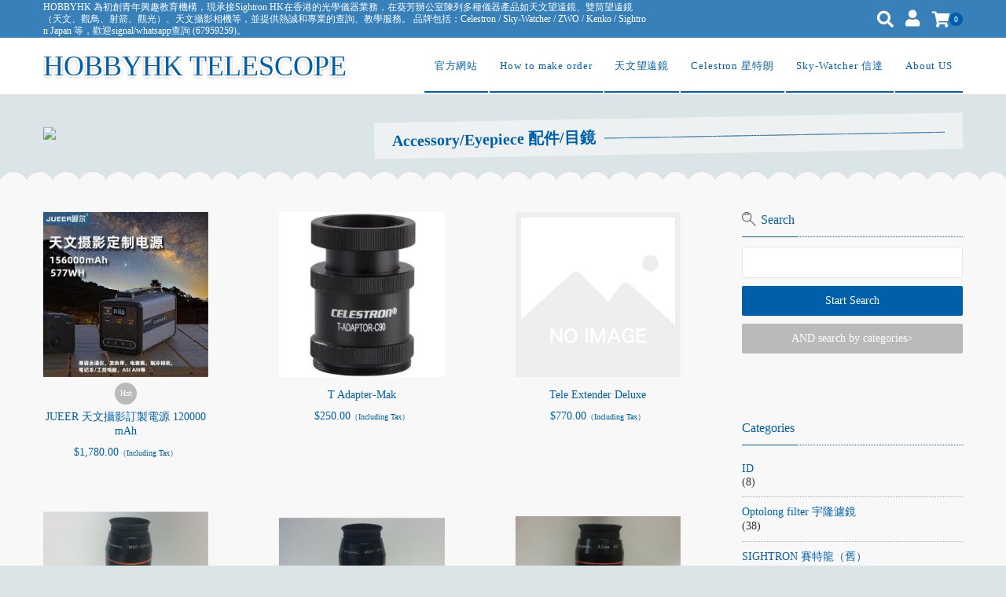

--- FILE ---
content_type: text/html; charset=UTF-8
request_url: https://telescope.hobbyhk.org/category/item/itemgenre-item/accessory/
body_size: 61889
content:
<!DOCTYPE html>
<html lang="en">
<head>
    <meta charset="UTF-8"/>
	<meta name="google-site-verification" content="qFQnSZJHksLmbCt14OZNqwo9-iPQmnt4EvkQiSHYFHY" />
    <meta name="viewport" content="width=device-width, user-scalable=no">
    <meta name="format-detection" content="telephone=no"/>
    <title>Accessory/Eyepiece 配件/目鏡 | HOBBYHK TELESCOPE</title>
<style type="text/css">
.loadingAnim:before, .loadingAnim:after {
background-color: #005fab !important;
}
.loadingAnim_line:after {
background-color: #005fab !important;
}
</style><meta name='robots' content='max-image-preview:large' />
<link rel="alternate" type="application/rss+xml" title="HOBBYHK TELESCOPE &raquo; Accessory/Eyepiece 配件/目鏡 Category Feed" href="https://telescope.hobbyhk.org/category/item/itemgenre-item/accessory/feed/" />
<script type="text/javascript">
/* <![CDATA[ */
window._wpemojiSettings = {"baseUrl":"https:\/\/s.w.org\/images\/core\/emoji\/15.0.3\/72x72\/","ext":".png","svgUrl":"https:\/\/s.w.org\/images\/core\/emoji\/15.0.3\/svg\/","svgExt":".svg","source":{"concatemoji":"https:\/\/telescope.hobbyhk.org\/wp-includes\/js\/wp-emoji-release.min.js?ver=6.5.7"}};
/*! This file is auto-generated */
!function(i,n){var o,s,e;function c(e){try{var t={supportTests:e,timestamp:(new Date).valueOf()};sessionStorage.setItem(o,JSON.stringify(t))}catch(e){}}function p(e,t,n){e.clearRect(0,0,e.canvas.width,e.canvas.height),e.fillText(t,0,0);var t=new Uint32Array(e.getImageData(0,0,e.canvas.width,e.canvas.height).data),r=(e.clearRect(0,0,e.canvas.width,e.canvas.height),e.fillText(n,0,0),new Uint32Array(e.getImageData(0,0,e.canvas.width,e.canvas.height).data));return t.every(function(e,t){return e===r[t]})}function u(e,t,n){switch(t){case"flag":return n(e,"\ud83c\udff3\ufe0f\u200d\u26a7\ufe0f","\ud83c\udff3\ufe0f\u200b\u26a7\ufe0f")?!1:!n(e,"\ud83c\uddfa\ud83c\uddf3","\ud83c\uddfa\u200b\ud83c\uddf3")&&!n(e,"\ud83c\udff4\udb40\udc67\udb40\udc62\udb40\udc65\udb40\udc6e\udb40\udc67\udb40\udc7f","\ud83c\udff4\u200b\udb40\udc67\u200b\udb40\udc62\u200b\udb40\udc65\u200b\udb40\udc6e\u200b\udb40\udc67\u200b\udb40\udc7f");case"emoji":return!n(e,"\ud83d\udc26\u200d\u2b1b","\ud83d\udc26\u200b\u2b1b")}return!1}function f(e,t,n){var r="undefined"!=typeof WorkerGlobalScope&&self instanceof WorkerGlobalScope?new OffscreenCanvas(300,150):i.createElement("canvas"),a=r.getContext("2d",{willReadFrequently:!0}),o=(a.textBaseline="top",a.font="600 32px Arial",{});return e.forEach(function(e){o[e]=t(a,e,n)}),o}function t(e){var t=i.createElement("script");t.src=e,t.defer=!0,i.head.appendChild(t)}"undefined"!=typeof Promise&&(o="wpEmojiSettingsSupports",s=["flag","emoji"],n.supports={everything:!0,everythingExceptFlag:!0},e=new Promise(function(e){i.addEventListener("DOMContentLoaded",e,{once:!0})}),new Promise(function(t){var n=function(){try{var e=JSON.parse(sessionStorage.getItem(o));if("object"==typeof e&&"number"==typeof e.timestamp&&(new Date).valueOf()<e.timestamp+604800&&"object"==typeof e.supportTests)return e.supportTests}catch(e){}return null}();if(!n){if("undefined"!=typeof Worker&&"undefined"!=typeof OffscreenCanvas&&"undefined"!=typeof URL&&URL.createObjectURL&&"undefined"!=typeof Blob)try{var e="postMessage("+f.toString()+"("+[JSON.stringify(s),u.toString(),p.toString()].join(",")+"));",r=new Blob([e],{type:"text/javascript"}),a=new Worker(URL.createObjectURL(r),{name:"wpTestEmojiSupports"});return void(a.onmessage=function(e){c(n=e.data),a.terminate(),t(n)})}catch(e){}c(n=f(s,u,p))}t(n)}).then(function(e){for(var t in e)n.supports[t]=e[t],n.supports.everything=n.supports.everything&&n.supports[t],"flag"!==t&&(n.supports.everythingExceptFlag=n.supports.everythingExceptFlag&&n.supports[t]);n.supports.everythingExceptFlag=n.supports.everythingExceptFlag&&!n.supports.flag,n.DOMReady=!1,n.readyCallback=function(){n.DOMReady=!0}}).then(function(){return e}).then(function(){var e;n.supports.everything||(n.readyCallback(),(e=n.source||{}).concatemoji?t(e.concatemoji):e.wpemoji&&e.twemoji&&(t(e.twemoji),t(e.wpemoji)))}))}((window,document),window._wpemojiSettings);
/* ]]> */
</script>
<style id='wp-emoji-styles-inline-css' type='text/css'>

	img.wp-smiley, img.emoji {
		display: inline !important;
		border: none !important;
		box-shadow: none !important;
		height: 1em !important;
		width: 1em !important;
		margin: 0 0.07em !important;
		vertical-align: -0.1em !important;
		background: none !important;
		padding: 0 !important;
	}
</style>
<link rel='stylesheet' id='wp-block-library-css' href='https://telescope.hobbyhk.org/wp-includes/css/dist/block-library/style.min.css?ver=6.5.7' type='text/css' media='all' />
<style id='classic-theme-styles-inline-css' type='text/css'>
/*! This file is auto-generated */
.wp-block-button__link{color:#fff;background-color:#32373c;border-radius:9999px;box-shadow:none;text-decoration:none;padding:calc(.667em + 2px) calc(1.333em + 2px);font-size:1.125em}.wp-block-file__button{background:#32373c;color:#fff;text-decoration:none}
</style>
<style id='global-styles-inline-css' type='text/css'>
body{--wp--preset--color--black: #000000;--wp--preset--color--cyan-bluish-gray: #abb8c3;--wp--preset--color--white: #ffffff;--wp--preset--color--pale-pink: #f78da7;--wp--preset--color--vivid-red: #cf2e2e;--wp--preset--color--luminous-vivid-orange: #ff6900;--wp--preset--color--luminous-vivid-amber: #fcb900;--wp--preset--color--light-green-cyan: #7bdcb5;--wp--preset--color--vivid-green-cyan: #00d084;--wp--preset--color--pale-cyan-blue: #8ed1fc;--wp--preset--color--vivid-cyan-blue: #0693e3;--wp--preset--color--vivid-purple: #9b51e0;--wp--preset--gradient--vivid-cyan-blue-to-vivid-purple: linear-gradient(135deg,rgba(6,147,227,1) 0%,rgb(155,81,224) 100%);--wp--preset--gradient--light-green-cyan-to-vivid-green-cyan: linear-gradient(135deg,rgb(122,220,180) 0%,rgb(0,208,130) 100%);--wp--preset--gradient--luminous-vivid-amber-to-luminous-vivid-orange: linear-gradient(135deg,rgba(252,185,0,1) 0%,rgba(255,105,0,1) 100%);--wp--preset--gradient--luminous-vivid-orange-to-vivid-red: linear-gradient(135deg,rgba(255,105,0,1) 0%,rgb(207,46,46) 100%);--wp--preset--gradient--very-light-gray-to-cyan-bluish-gray: linear-gradient(135deg,rgb(238,238,238) 0%,rgb(169,184,195) 100%);--wp--preset--gradient--cool-to-warm-spectrum: linear-gradient(135deg,rgb(74,234,220) 0%,rgb(151,120,209) 20%,rgb(207,42,186) 40%,rgb(238,44,130) 60%,rgb(251,105,98) 80%,rgb(254,248,76) 100%);--wp--preset--gradient--blush-light-purple: linear-gradient(135deg,rgb(255,206,236) 0%,rgb(152,150,240) 100%);--wp--preset--gradient--blush-bordeaux: linear-gradient(135deg,rgb(254,205,165) 0%,rgb(254,45,45) 50%,rgb(107,0,62) 100%);--wp--preset--gradient--luminous-dusk: linear-gradient(135deg,rgb(255,203,112) 0%,rgb(199,81,192) 50%,rgb(65,88,208) 100%);--wp--preset--gradient--pale-ocean: linear-gradient(135deg,rgb(255,245,203) 0%,rgb(182,227,212) 50%,rgb(51,167,181) 100%);--wp--preset--gradient--electric-grass: linear-gradient(135deg,rgb(202,248,128) 0%,rgb(113,206,126) 100%);--wp--preset--gradient--midnight: linear-gradient(135deg,rgb(2,3,129) 0%,rgb(40,116,252) 100%);--wp--preset--font-size--small: 13px;--wp--preset--font-size--medium: 20px;--wp--preset--font-size--large: 36px;--wp--preset--font-size--x-large: 42px;--wp--preset--spacing--20: 0.44rem;--wp--preset--spacing--30: 0.67rem;--wp--preset--spacing--40: 1rem;--wp--preset--spacing--50: 1.5rem;--wp--preset--spacing--60: 2.25rem;--wp--preset--spacing--70: 3.38rem;--wp--preset--spacing--80: 5.06rem;--wp--preset--shadow--natural: 6px 6px 9px rgba(0, 0, 0, 0.2);--wp--preset--shadow--deep: 12px 12px 50px rgba(0, 0, 0, 0.4);--wp--preset--shadow--sharp: 6px 6px 0px rgba(0, 0, 0, 0.2);--wp--preset--shadow--outlined: 6px 6px 0px -3px rgba(255, 255, 255, 1), 6px 6px rgba(0, 0, 0, 1);--wp--preset--shadow--crisp: 6px 6px 0px rgba(0, 0, 0, 1);}:where(.is-layout-flex){gap: 0.5em;}:where(.is-layout-grid){gap: 0.5em;}body .is-layout-flex{display: flex;}body .is-layout-flex{flex-wrap: wrap;align-items: center;}body .is-layout-flex > *{margin: 0;}body .is-layout-grid{display: grid;}body .is-layout-grid > *{margin: 0;}:where(.wp-block-columns.is-layout-flex){gap: 2em;}:where(.wp-block-columns.is-layout-grid){gap: 2em;}:where(.wp-block-post-template.is-layout-flex){gap: 1.25em;}:where(.wp-block-post-template.is-layout-grid){gap: 1.25em;}.has-black-color{color: var(--wp--preset--color--black) !important;}.has-cyan-bluish-gray-color{color: var(--wp--preset--color--cyan-bluish-gray) !important;}.has-white-color{color: var(--wp--preset--color--white) !important;}.has-pale-pink-color{color: var(--wp--preset--color--pale-pink) !important;}.has-vivid-red-color{color: var(--wp--preset--color--vivid-red) !important;}.has-luminous-vivid-orange-color{color: var(--wp--preset--color--luminous-vivid-orange) !important;}.has-luminous-vivid-amber-color{color: var(--wp--preset--color--luminous-vivid-amber) !important;}.has-light-green-cyan-color{color: var(--wp--preset--color--light-green-cyan) !important;}.has-vivid-green-cyan-color{color: var(--wp--preset--color--vivid-green-cyan) !important;}.has-pale-cyan-blue-color{color: var(--wp--preset--color--pale-cyan-blue) !important;}.has-vivid-cyan-blue-color{color: var(--wp--preset--color--vivid-cyan-blue) !important;}.has-vivid-purple-color{color: var(--wp--preset--color--vivid-purple) !important;}.has-black-background-color{background-color: var(--wp--preset--color--black) !important;}.has-cyan-bluish-gray-background-color{background-color: var(--wp--preset--color--cyan-bluish-gray) !important;}.has-white-background-color{background-color: var(--wp--preset--color--white) !important;}.has-pale-pink-background-color{background-color: var(--wp--preset--color--pale-pink) !important;}.has-vivid-red-background-color{background-color: var(--wp--preset--color--vivid-red) !important;}.has-luminous-vivid-orange-background-color{background-color: var(--wp--preset--color--luminous-vivid-orange) !important;}.has-luminous-vivid-amber-background-color{background-color: var(--wp--preset--color--luminous-vivid-amber) !important;}.has-light-green-cyan-background-color{background-color: var(--wp--preset--color--light-green-cyan) !important;}.has-vivid-green-cyan-background-color{background-color: var(--wp--preset--color--vivid-green-cyan) !important;}.has-pale-cyan-blue-background-color{background-color: var(--wp--preset--color--pale-cyan-blue) !important;}.has-vivid-cyan-blue-background-color{background-color: var(--wp--preset--color--vivid-cyan-blue) !important;}.has-vivid-purple-background-color{background-color: var(--wp--preset--color--vivid-purple) !important;}.has-black-border-color{border-color: var(--wp--preset--color--black) !important;}.has-cyan-bluish-gray-border-color{border-color: var(--wp--preset--color--cyan-bluish-gray) !important;}.has-white-border-color{border-color: var(--wp--preset--color--white) !important;}.has-pale-pink-border-color{border-color: var(--wp--preset--color--pale-pink) !important;}.has-vivid-red-border-color{border-color: var(--wp--preset--color--vivid-red) !important;}.has-luminous-vivid-orange-border-color{border-color: var(--wp--preset--color--luminous-vivid-orange) !important;}.has-luminous-vivid-amber-border-color{border-color: var(--wp--preset--color--luminous-vivid-amber) !important;}.has-light-green-cyan-border-color{border-color: var(--wp--preset--color--light-green-cyan) !important;}.has-vivid-green-cyan-border-color{border-color: var(--wp--preset--color--vivid-green-cyan) !important;}.has-pale-cyan-blue-border-color{border-color: var(--wp--preset--color--pale-cyan-blue) !important;}.has-vivid-cyan-blue-border-color{border-color: var(--wp--preset--color--vivid-cyan-blue) !important;}.has-vivid-purple-border-color{border-color: var(--wp--preset--color--vivid-purple) !important;}.has-vivid-cyan-blue-to-vivid-purple-gradient-background{background: var(--wp--preset--gradient--vivid-cyan-blue-to-vivid-purple) !important;}.has-light-green-cyan-to-vivid-green-cyan-gradient-background{background: var(--wp--preset--gradient--light-green-cyan-to-vivid-green-cyan) !important;}.has-luminous-vivid-amber-to-luminous-vivid-orange-gradient-background{background: var(--wp--preset--gradient--luminous-vivid-amber-to-luminous-vivid-orange) !important;}.has-luminous-vivid-orange-to-vivid-red-gradient-background{background: var(--wp--preset--gradient--luminous-vivid-orange-to-vivid-red) !important;}.has-very-light-gray-to-cyan-bluish-gray-gradient-background{background: var(--wp--preset--gradient--very-light-gray-to-cyan-bluish-gray) !important;}.has-cool-to-warm-spectrum-gradient-background{background: var(--wp--preset--gradient--cool-to-warm-spectrum) !important;}.has-blush-light-purple-gradient-background{background: var(--wp--preset--gradient--blush-light-purple) !important;}.has-blush-bordeaux-gradient-background{background: var(--wp--preset--gradient--blush-bordeaux) !important;}.has-luminous-dusk-gradient-background{background: var(--wp--preset--gradient--luminous-dusk) !important;}.has-pale-ocean-gradient-background{background: var(--wp--preset--gradient--pale-ocean) !important;}.has-electric-grass-gradient-background{background: var(--wp--preset--gradient--electric-grass) !important;}.has-midnight-gradient-background{background: var(--wp--preset--gradient--midnight) !important;}.has-small-font-size{font-size: var(--wp--preset--font-size--small) !important;}.has-medium-font-size{font-size: var(--wp--preset--font-size--medium) !important;}.has-large-font-size{font-size: var(--wp--preset--font-size--large) !important;}.has-x-large-font-size{font-size: var(--wp--preset--font-size--x-large) !important;}
.wp-block-navigation a:where(:not(.wp-element-button)){color: inherit;}
:where(.wp-block-post-template.is-layout-flex){gap: 1.25em;}:where(.wp-block-post-template.is-layout-grid){gap: 1.25em;}
:where(.wp-block-columns.is-layout-flex){gap: 2em;}:where(.wp-block-columns.is-layout-grid){gap: 2em;}
.wp-block-pullquote{font-size: 1.5em;line-height: 1.6;}
</style>
<link rel='stylesheet' id='wc-Panetteria-style-css' href='https://telescope.hobbyhk.org/wp-content/themes/welcart_panetteria/style.css?ver=1.0' type='text/css' media='all' />
<link rel='stylesheet' id='slick-style-css' href='https://telescope.hobbyhk.org/wp-content/themes/welcart_panetteria/assets/css/slick.css?ver=1.0' type='text/css' media='all' />
<link rel='stylesheet' id='slick-theme-style-css' href='https://telescope.hobbyhk.org/wp-content/themes/welcart_panetteria/assets/css/slick-theme.css?ver=1.0' type='text/css' media='all' />
<link rel='stylesheet' id='font-awesome-css' href='https://telescope.hobbyhk.org/wp-content/themes/welcart_panetteria/assets/fonts/fontawesome/css/all.min.css?ver=5.5.0' type='text/css' media='all' />
<link rel='stylesheet' id='LigatureSymbols-css' href='https://telescope.hobbyhk.org/wp-content/themes/welcart_panetteria/assets/fonts/LigatureSymbols/style.css?ver=2.1.1' type='text/css' media='all' />
<link rel='stylesheet' id='usces_default_css-css' href='http://telescope.hobbyhk.org/wp-content/plugins/usc-e-shop/css/usces_default.css?ver=2.10.6.2408191' type='text/css' media='all' />
<link rel='stylesheet' id='dashicons-css' href='https://telescope.hobbyhk.org/wp-includes/css/dashicons.min.css?ver=6.5.7' type='text/css' media='all' />
<link rel='stylesheet' id='theme_cart_css-css' href='https://telescope.hobbyhk.org/wp-content/themes/welcart_panetteria/usces_cart.css?ver=2.10.6.2408191' type='text/css' media='all' />
<script type="text/javascript" src="https://telescope.hobbyhk.org/wp-includes/js/jquery/jquery.min.js?ver=3.7.1" id="jquery-core-js"></script>
<script type="text/javascript" src="https://telescope.hobbyhk.org/wp-includes/js/jquery/jquery-migrate.min.js?ver=3.4.1" id="jquery-migrate-js"></script>
<script type="text/javascript" src="https://telescope.hobbyhk.org/wp-content/themes/welcart_panetteria/assets/js/slick.min.js?ver=1.0" id="slick-js-js"></script>
<script type="text/javascript" src="https://telescope.hobbyhk.org/wp-content/themes/welcart_panetteria/assets/js/wcct-slick.js?ver=1.0" id="wcct-slick-js-js"></script>
<script type="text/javascript" src="https://telescope.hobbyhk.org/wp-content/themes/welcart_panetteria/assets/js/wcct-customized.js?ver=1.0" id="wcct-customized.js-js"></script>
<link rel="https://api.w.org/" href="https://telescope.hobbyhk.org/wp-json/" /><link rel="alternate" type="application/json" href="https://telescope.hobbyhk.org/wp-json/wp/v2/categories/86" /><link rel="EditURI" type="application/rsd+xml" title="RSD" href="https://telescope.hobbyhk.org/xmlrpc.php?rsd" />
<meta name="generator" content="WordPress 6.5.7" />
<link rel="icon" href="https://telescope.hobbyhk.org/wp-content/uploads/2021/05/cropped-163081162_3999246246786944_783470191932991194_n-32x32.jpeg" sizes="32x32" />
<link rel="icon" href="https://telescope.hobbyhk.org/wp-content/uploads/2021/05/cropped-163081162_3999246246786944_783470191932991194_n-192x192.jpeg" sizes="192x192" />
<link rel="apple-touch-icon" href="https://telescope.hobbyhk.org/wp-content/uploads/2021/05/cropped-163081162_3999246246786944_783470191932991194_n-180x180.jpeg" />
<meta name="msapplication-TileImage" content="https://telescope.hobbyhk.org/wp-content/uploads/2021/05/cropped-163081162_3999246246786944_783470191932991194_n-270x270.jpeg" />
</head>

<body class="archive category category-accessory category-86">
        <div id="site-block" class="site nofixed">
        <div id="pages-block" class="pb">
                        <input type="checkbox" class="check" id="checked">
            <label class="menu-btn" for="checked">
            <span class="bar top"></span>
            <span class="bar middle"></span>
            <span class="bar bottom"></span>
            <span class="menu-btn__text">MENU</span>
            </label>
            <label class="close-menu" for="checked"></label>
            <nav class="drawer-menu" role="navigation">
                <div id="mobile-menu">
                    <div class="insider mean-menu">
                        <div class="snav">
                                                        <div class="sns-wrapper">
                                <ul class="sns cf">
                                                                    </ul>
                                <!-- sns -->
                            </div>
                            <!-- sns-wrapper -->
                                                        <div class="membership">
                                <i class="fas fa-user"></i>
                                <ul class="cf">
                                                                        <li>
                                        guest                                    </li>
                                    <li>
                                        <a href="https://telescope.hobbyhk.org/usces-member/?usces_page=login" class="usces_login_a">Sign In</a>                                    </li>
                                    <li>
                                        <a href="https://telescope.hobbyhk.org/usces-member/?usces_page=newmember">
                                            New Membership Registration                                        </a>
                                    </li>
                                                                    </ul>
                            </div>
                            <div class="search-box">
                                <i class="fas fa-search"></i>
                                <form role="search" method="get" action="https://telescope.hobbyhk.org/" >
<div class="s-box">
<input type="text" value="" name="s" id="head-s-text" class="search-text" />
<input type="submit" id="head-s-submit" class="searchsubmit" value="&#xf002" />
</div>
</form>                            </div>
                                                        <div class="incart-btn"><a href="https://telescope.hobbyhk.org/usces-cart/"><i class="fas fa-shopping-cart"></i><span class="total-quant" id="widgetcart-total-quant">0</span></a>
                            </div>
                                                    </div>
                        <!-- .sub-nav -->
                        <nav id="site-navigation" class="main-navigation" role="navigation">
                            <div class="nav-menu-open"><ul id="menu-1" class="header-nav-container cf"><li id="menu-item-9513" class="menu-item menu-item-type-custom menu-item-object-custom menu-item-9513"><a href="https://hobbyhk.org">官方網站</a></li>
<li id="menu-item-4546" class="menu-item menu-item-type-post_type menu-item-object-page menu-item-4546"><a href="https://telescope.hobbyhk.org/whatsappme/">How to make order</a></li>
<li id="menu-item-5379" class="menu-item menu-item-type-taxonomy menu-item-object-category menu-item-5379"><a href="https://telescope.hobbyhk.org/category/item/itemgenre/">天文望遠鏡</a></li>
<li id="menu-item-5211" class="menu-item menu-item-type-taxonomy menu-item-object-category menu-item-has-children menu-item-5211"><a href="https://telescope.hobbyhk.org/category/item/itemgenre-item/celestron-itemgenre-item/">Celestron 星特朗</a>
<ul class="sub-menu">
	<li id="menu-item-22260" class="menu-item menu-item-type-custom menu-item-object-custom menu-item-22260"><a href="https://www.armiam.com">Armiam</a></li>
</ul>
</li>
<li id="menu-item-9514" class="menu-item menu-item-type-taxonomy menu-item-object-category menu-item-9514"><a href="https://telescope.hobbyhk.org/category/item/itemgenre-item/skywatcher/">Sky-Watcher 信達</a></li>
<li id="menu-item-242" class="menu-item menu-item-type-post_type menu-item-object-page menu-item-242"><a href="https://telescope.hobbyhk.org/company-information/">About US</a></li>
</ul></div>                        </nav>
                        <!-- #site-navigation -->
                    </div>
                </div>
                <!-- #mobile-menu -->
            </nav>
                                    <div id="wgct_alert"></div>
            <div class="contents-wrap">
                <div class="contents__inner">
                    <header id="masthead" class="site-header">
                        <div class="global-block">
                            <div class="inner cf">
                                                                <div class="site-title">
                                    <span><a href="https://telescope.hobbyhk.org/" title="HOBBYHK TELESCOPE" rel="home">
                                    HOBBYHK TELESCOPE                                    </a></span>
                                </div>
                            </div>
                        </div>
                        <div class="site-description">
                            <p class="description">
                                <span class="description-insider">
                                    HOBBYHK 為初創青年興趣教育機構，現承接Sightron HK在香港的光學儀器業務，在葵芳辦公室陳列多種儀器產品如天文望遠鏡、雙筒望遠鏡（天文、觀鳥、射箭、觀光）、天文攝影相機等，並提供熱誠和專業的查詢、教學服務。 品牌包括：Celestron / Sky-Watcher / ZWO / Kenko / Sightron Japan 等，歡迎signal/whatsapp查詢 (67959259)。                                </span>
                            </p>
                        </div>
                    </header>
                    <!-- #masthead -->
                                                            <div id="main" class="wrapper two-column right-set">
						<div style="position: absolute; left: -21198px;">

<h2>
Le Magique Monde des Jeux de Casino: Opulence et Intrigues au Royaume de Casinozer Casino - depot minimum Casinozer retrait immédiat
</h2>
<p>
Plongez dans l'univers envoûtant de Casinozer Casino, où opulence et mystères se rencontrent pour offrir une expérience de jeu inoubliable. Les salles brillent de mille feux, tandis que les joueurs se plongent dans des parties passionnantes. Chaque recoin de ce royaume regorge de jeux palpitants qui promettent des sensations fortes et des gains mirifiques. critique Casinozer sans telechargement est bien plus qu'une simple activité de divertissement; c'est une aventure où la chance et l'habileté se rejoignent.
</p>
<p>
Découvrez les nombreux jeux proposés par <a href="https://jesuisfrancaiseteuropeen.com/">Jouer Maintenant à Casinozer Casino au Web</a>, des classiques intemporels aux dernières innovations en matière de divertissement. Les tables de blackjack attirent les amateurs de stratégie, tandis que les machines à sous captivent les joueurs en quête de sensations fortes. Roulette, poker, baccarat... il y en a pour tous les goûts et toutes les préférences. Laissez-vous emporter par la magie de ces jeux en ligne et laissez la fébrilité du jeu vous envahir.
</p>
<p>
Chaque partie jouée à Casinozer Casino est une nouvelle occasion de remporter des gains fabuleux et de vivre des moments d'excitation intense. Les tournois et les promotions en cours ajoutent une dimension supplémentaire au plaisir du jeu, offrant aux joueurs la possibilité de s'affronter dans des compétitions endiablées et de remporter des récompenses exceptionnelles. probleme de depot Casinozer retrait instantané vous donne accès à un monde d'opportunités où la chance peut sourire aux plus audacieux.
</p>

</div><header class="item-page-header has-catimg">
	<div class="inner_block"><div class="taxonomy-img"><img src="https://sightron.info/wp-content/uploads/2019/04/93424__2.jpg"></div><div class="title_area"><h1 class="page-title"><span>Accessory/Eyepiece 配件/目鏡</span></h1></div></div></header>
<!-- .page-header -->

<div class="storycontent sc-item">
	<div class="inner_block cf">
		<div id="primary" class="site-content">
			<div id="content" role="main">
								<div class="cat-il type-grid">
															<article id="post-10711">
						<a href="https://telescope.hobbyhk.org/%e5%a4%a9%e6%96%87%e6%94%9d%e5%bd%b1%e8%a8%82%e8%a3%bd%e9%9b%bb%e6%ba%90-jueer-444wh-%e6%a8%99%e9%85%8d%e7%89%88/">
							<div class="itemimg">
								<img width="225" height="225" src="https://telescope.hobbyhk.org/wp-content/uploads/2023/03/JUEER001.jpeg" class="attachment-300x300 size-300x300" alt="JUEER001" decoding="async" fetchpriority="high" srcset="https://telescope.hobbyhk.org/wp-content/uploads/2023/03/JUEER001.jpeg 225w, https://telescope.hobbyhk.org/wp-content/uploads/2023/03/JUEER001-150x150.jpeg 150w" sizes="(max-width: 225px) 100vw, 225px" />															</div>
							<ul class="cf opt-tag">
<li class="recommend">Hot</li>
</ul>
							<div class="item-info-wrap">
								<div class="itemname">
									JUEER 天文攝影訂製電源 120000mAh								</div>
								<div class="itemprice">
									$1,780.00<em class="tax">（Including Tax）</em>								</div>
															</div>
						</a>
					</article>
										<article id="post-9150">
						<a href="https://telescope.hobbyhk.org/t-adapter-mak/">
							<div class="itemimg">
								<img width="300" height="300" src="https://telescope.hobbyhk.org/wp-content/uploads/2019/04/93635_t_adapter_01_570x380@2x-300x300.jpg" class="attachment-300x300 size-300x300" alt="93635-A" decoding="async" srcset="https://telescope.hobbyhk.org/wp-content/uploads/2019/04/93635_t_adapter_01_570x380@2x-300x300.jpg 300w, https://telescope.hobbyhk.org/wp-content/uploads/2019/04/93635_t_adapter_01_570x380@2x-150x150.jpg 150w, https://telescope.hobbyhk.org/wp-content/uploads/2019/04/93635_t_adapter_01_570x380@2x-500x500.jpg 500w, https://telescope.hobbyhk.org/wp-content/uploads/2019/04/93635_t_adapter_01_570x380@2x.jpg 640w" sizes="(max-width: 300px) 100vw, 300px" />															</div>
							<ul class="cf opt-tag">
</ul>
							<div class="item-info-wrap">
								<div class="itemname">
									T Adapter-Mak								</div>
								<div class="itemprice">
									$250.00<em class="tax">（Including Tax）</em>								</div>
															</div>
						</a>
					</article>
										<article id="post-9146">
						<a href="https://telescope.hobbyhk.org/tele-extender-deluxe/">
							<div class="itemimg">
								<img width="48" height="64" src="https://telescope.hobbyhk.org/wp-content/themes/welcart_panetteria/assets/images/crystal/default.png" class="attachment-300x300 size-300x300" alt="93643" decoding="async" />															</div>
							<ul class="cf opt-tag">
</ul>
							<div class="item-info-wrap">
								<div class="itemname">
									Tele Extender Deluxe								</div>
								<div class="itemprice">
									$770.00<em class="tax">（Including Tax）</em>								</div>
															</div>
						</a>
					</article>
										<article id="post-8881">
						<a href="https://telescope.hobbyhk.org/oi0015/">
							<div class="itemimg">
								<img width="300" height="224" src="https://telescope.hobbyhk.org/wp-content/uploads/2020/07/OI0015.png" class="attachment-300x300 size-300x300" alt="OI0015" decoding="async" loading="lazy" srcset="https://telescope.hobbyhk.org/wp-content/uploads/2020/07/OI0015.png 661w, https://telescope.hobbyhk.org/wp-content/uploads/2020/07/OI0015-300x224.png 300w" sizes="(max-width: 300px) 100vw, 300px" />															</div>
							<ul class="cf opt-tag">
</ul>
							<div class="item-info-wrap">
								<div class="itemname">
									Masuyama 50mm Eyepiece								</div>
								<div class="itemprice">
									$4,680.00<em class="tax">（Including Tax）</em>								</div>
															</div>
						</a>
					</article>
										<article id="post-8874">
						<a href="https://telescope.hobbyhk.org/oi0014/">
							<div class="itemimg">
								<img width="300" height="202" src="https://telescope.hobbyhk.org/wp-content/uploads/2020/07/OI0014.png" class="attachment-300x300 size-300x300" alt="OI0014" decoding="async" loading="lazy" srcset="https://telescope.hobbyhk.org/wp-content/uploads/2020/07/OI0014.png 968w, https://telescope.hobbyhk.org/wp-content/uploads/2020/07/OI0014-300x202.png 300w, https://telescope.hobbyhk.org/wp-content/uploads/2020/07/OI0014-768x517.png 768w" sizes="(max-width: 300px) 100vw, 300px" />															</div>
							<ul class="cf opt-tag">
</ul>
							<div class="item-info-wrap">
								<div class="itemname">
									Masuyama 45mm Eyepiece								</div>
								<div class="itemprice">
									$3,740.00<em class="tax">（Including Tax）</em>								</div>
															</div>
						</a>
					</article>
										<article id="post-8868">
						<a href="https://telescope.hobbyhk.org/oi0013/">
							<div class="itemimg">
								<img width="300" height="208" src="https://telescope.hobbyhk.org/wp-content/uploads/2020/07/OI0013.png" class="attachment-300x300 size-300x300" alt="OI0013" decoding="async" loading="lazy" srcset="https://telescope.hobbyhk.org/wp-content/uploads/2020/07/OI0013.png 915w, https://telescope.hobbyhk.org/wp-content/uploads/2020/07/OI0013-300x208.png 300w, https://telescope.hobbyhk.org/wp-content/uploads/2020/07/OI0013-768x531.png 768w" sizes="(max-width: 300px) 100vw, 300px" />															</div>
							<ul class="cf opt-tag">
</ul>
							<div class="item-info-wrap">
								<div class="itemname">
									Masuyama 32mm Eyepiece								</div>
								<div class="itemprice">
									$2,980.00<em class="tax">（Including Tax）</em>								</div>
															</div>
						</a>
					</article>
										<article id="post-8857">
						<a href="https://telescope.hobbyhk.org/oi0012/">
							<div class="itemimg">
								<img width="300" height="222" src="https://telescope.hobbyhk.org/wp-content/uploads/2020/07/OI0012.png" class="attachment-300x300 size-300x300" alt="OI0012" decoding="async" loading="lazy" srcset="https://telescope.hobbyhk.org/wp-content/uploads/2020/07/OI0012.png 616w, https://telescope.hobbyhk.org/wp-content/uploads/2020/07/OI0012-300x222.png 300w" sizes="(max-width: 300px) 100vw, 300px" />															</div>
							<ul class="cf opt-tag">
</ul>
							<div class="item-info-wrap">
								<div class="itemname">
									Masuyama 26mm Eyepiece								</div>
								<div class="itemprice">
									$2,690.00<em class="tax">（Including Tax）</em>								</div>
															</div>
						</a>
					</article>
										<article id="post-8850">
						<a href="https://telescope.hobbyhk.org/oi0011/">
							<div class="itemimg">
								<img width="300" height="226" src="https://telescope.hobbyhk.org/wp-content/uploads/2020/07/OI0011.png" class="attachment-300x300 size-300x300" alt="OI0011" decoding="async" loading="lazy" srcset="https://telescope.hobbyhk.org/wp-content/uploads/2020/07/OI0011.png 853w, https://telescope.hobbyhk.org/wp-content/uploads/2020/07/OI0011-300x226.png 300w, https://telescope.hobbyhk.org/wp-content/uploads/2020/07/OI0011-768x579.png 768w" sizes="(max-width: 300px) 100vw, 300px" />															</div>
							<ul class="cf opt-tag">
</ul>
							<div class="item-info-wrap">
								<div class="itemname">
									Masuyama 20mm Eyepiece								</div>
								<div class="itemprice">
									$2,480.00<em class="tax">（Including Tax）</em>								</div>
															</div>
						</a>
					</article>
										<article id="post-8841">
						<a href="https://telescope.hobbyhk.org/oi0010/">
							<div class="itemimg">
								<img width="300" height="300" src="https://telescope.hobbyhk.org/wp-content/uploads/2020/07/mop-16-300x300.jpg" class="attachment-300x300 size-300x300" alt="OI0010" decoding="async" loading="lazy" srcset="https://telescope.hobbyhk.org/wp-content/uploads/2020/07/mop-16-300x300.jpg 300w, https://telescope.hobbyhk.org/wp-content/uploads/2020/07/mop-16-150x150.jpg 150w, https://telescope.hobbyhk.org/wp-content/uploads/2020/07/mop-16.jpg 700w" sizes="(max-width: 300px) 100vw, 300px" />															</div>
							<ul class="cf opt-tag">
</ul>
							<div class="item-info-wrap">
								<div class="itemname">
									Masuyama 16mm Eyepiece								</div>
								<div class="itemprice">
									$2,180.00<em class="tax">（Including Tax）</em>								</div>
															</div>
						</a>
					</article>
										<article id="post-8793">
						<a href="https://telescope.hobbyhk.org/oi0009/">
							<div class="itemimg">
								<img width="300" height="198" src="https://telescope.hobbyhk.org/wp-content/uploads/2020/07/OI0009.jpg" class="attachment-300x300 size-300x300" alt="OI0009" decoding="async" loading="lazy" srcset="https://telescope.hobbyhk.org/wp-content/uploads/2020/07/OI0009.jpg 830w, https://telescope.hobbyhk.org/wp-content/uploads/2020/07/OI0009-300x198.jpg 300w, https://telescope.hobbyhk.org/wp-content/uploads/2020/07/OI0009-768x507.jpg 768w" sizes="(max-width: 300px) 100vw, 300px" />															</div>
							<ul class="cf opt-tag">
</ul>
							<div class="item-info-wrap">
								<div class="itemname">
									Masuyama 10mm Eyepiece								</div>
								<div class="itemprice">
									$2,080.00<em class="tax">（Including Tax）</em>								</div>
															</div>
						</a>
					</article>
														</div>
				<!-- .cat-il -->
								<div class="pagination_wrapper">
					<ul class='page-numbers'>
	<li><span aria-current="page" class="page-numbers current">1</span></li>
	<li><a class="page-numbers" href="https://telescope.hobbyhk.org/category/item/itemgenre-item/accessory/page/2/">2</a></li>
	<li><a class="page-numbers" href="https://telescope.hobbyhk.org/category/item/itemgenre-item/accessory/page/3/">3</a></li>
	<li><span class="page-numbers dots">&hellip;</span></li>
	<li><a class="page-numbers" href="https://telescope.hobbyhk.org/category/item/itemgenre-item/accessory/page/5/">5</a></li>
	<li><a class="next page-numbers" href="https://telescope.hobbyhk.org/category/item/itemgenre-item/accessory/page/2/"> &raquo; </a></li>
</ul>
				</div>
				<!-- .pagenation-wrapper -->
			</div>
			<!-- #content -->
		</div>
		<!-- #primary -->
		<aside id="secondary" class="widget-area" role="complementary">
<div class="wrapper inner">
<section id="welcart_search-2" class="widget widget_welcart_search"><h3 class="widget_title"><span><img src="https://telescope.hobbyhk.org/wp-content/themes/welcart_panetteria/images/search.png" alt="Search" />Search</span></h3>
		<ul class="ucart_search_body ucart_widget_body"><li>
		<form method="get" id="searchform" action="https://telescope.hobbyhk.org" >
		<input type="text" value="" name="s" id="s" class="searchtext" /><input type="submit" id="searchsubmit" value="Start Search" />
		<div><a href="https://telescope.hobbyhk.org/usces-cart/?usces_page=search_item">AND search by categories&gt;</a></div>		</form>
		</li></ul>

		</section><section id="custom_html-5" class="widget_text widget widget_custom_html"><div class="textwidget custom-html-widget"><div id="fb-root"></div>
<script async defer crossorigin="anonymous" src="https://connect.facebook.net/ja_JP/sdk.js#xfbml=1&version=v3.3"></script>

<div class="fb-page" data-href="https://www.facebook.com/sightron/" data-tabs="timeline" data-width="" data-height="" data-small-header="false" data-adapt-container-width="true" data-hide-cover="false" data-show-facepile="true"><blockquote cite="https://www.facebook.com/sightron/" class="fb-xfbml-parse-ignore"><a href="https://www.facebook.com/sightron/">Sightron Hong Kong Limited</a></blockquote></div></div></section><section id="categories-4" class="widget widget_categories"><h3 class="widget_title"><span>Categories</span></h3>
			<ul>
					<li class="cat-item cat-item-261"><a href="https://telescope.hobbyhk.org/category/id/">ID</a> (8)
</li>
	<li class="cat-item cat-item-20"><a href="https://telescope.hobbyhk.org/category/optolongfilter/">Optolong filter 宇隆濾鏡</a> (38)
</li>
	<li class="cat-item cat-item-2"><a href="https://telescope.hobbyhk.org/category/sightron/">SIGHTRON 賽特龍（舊）</a> (4)
</li>
	<li class="cat-item cat-item-1"><a href="https://telescope.hobbyhk.org/category/uncategorized/">Uncategorized</a> (29)
</li>
	<li class="cat-item cat-item-81 current-cat-ancestor"><a href="https://telescope.hobbyhk.org/category/item/">商品</a> (542)
<ul class='children'>
	<li class="cat-item cat-item-74"><a href="https://telescope.hobbyhk.org/category/item/itemreco/">Items recommended</a> (41)
</li>
	<li class="cat-item cat-item-80"><a href="https://telescope.hobbyhk.org/category/item/itemgenre/">SPECIAL DISCOUNT【香港有現貨/可即日出貨】</a> (37)
</li>
	<li class="cat-item cat-item-82 current-cat-parent current-cat-ancestor"><a href="https://telescope.hobbyhk.org/category/item/itemgenre-item/">全部 ALL</a> (534)
	<ul class='children'>
	<li class="cat-item cat-item-86 current-cat"><a aria-current="page" href="https://telescope.hobbyhk.org/category/item/itemgenre-item/accessory/">Accessory/Eyepiece 配件/目鏡</a> (49)
</li>
	<li class="cat-item cat-item-88"><a href="https://telescope.hobbyhk.org/category/item/itemgenre-item/binoculars/">Binoculars/雙筒望遠鏡</a> (41)
</li>
	<li class="cat-item cat-item-154"><a href="https://telescope.hobbyhk.org/category/item/itemgenre-item/borg/">BORG 博格</a> (214)
</li>
	<li class="cat-item cat-item-84"><a href="https://telescope.hobbyhk.org/category/item/itemgenre-item/celestron-itemgenre-item/">Celestron 星特朗</a> (105)
</li>
	<li class="cat-item cat-item-89"><a href="https://telescope.hobbyhk.org/category/item/itemgenre-item/fieldscope_spottingscope/">Fieldscope・Spottingscope/単筒望遠鏡</a> (15)
</li>
	<li class="cat-item cat-item-85"><a href="https://telescope.hobbyhk.org/category/item/itemgenre-item/kenko-itemgenre-item/">Kenko 肯高</a> (41)
</li>
	<li class="cat-item cat-item-91"><a href="https://telescope.hobbyhk.org/category/item/itemgenre-item/madeinjapan_filter_feormatt-hitech/">ND FILTER【日本製】</a> (11)
</li>
	<li class="cat-item cat-item-158"><a href="https://telescope.hobbyhk.org/category/item/itemgenre-item/rainbow-astro/">Rainbow Astro</a> (3)
</li>
	<li class="cat-item cat-item-83"><a href="https://telescope.hobbyhk.org/category/item/itemgenre-item/sightron_japan/">SIGHTRON JAPAN 日本賽特龍</a> (17)
</li>
	<li class="cat-item cat-item-156"><a href="https://telescope.hobbyhk.org/category/item/itemgenre-item/skywatcher/">Sky-Watcher 信達</a> (79)
</li>
	<li class="cat-item cat-item-160"><a href="https://telescope.hobbyhk.org/category/item/itemgenre-item/unistellar/">Unistellar</a> (6)
</li>
	<li class="cat-item cat-item-153"><a href="https://telescope.hobbyhk.org/category/item/itemgenre-item/zwo-itemgenre-item/">ZWO 振旺</a> (29)
</li>
	<li class="cat-item cat-item-90"><a href="https://telescope.hobbyhk.org/category/item/itemgenre-item/light-_pollution_cut-filter/">光害 Cut filter</a> (8)
</li>
	</ul>
</li>
</ul>
</li>
	<li class="cat-item cat-item-87"><a href="https://telescope.hobbyhk.org/category/%e7%89%b9%e5%83%b9%e3%81%8b-special-discount/">特價 SPECIAL DISCOUNT</a> (7)
</li>
			</ul>

			</section></div>
</aside><!-- #secondary -->	</div>
</div>
                    </div>
                    <!-- #main -->
                                                            
<aside id="tertiary" class="widget-area footer-widget" role="complementary">
                <div class="footerbottom column">
        <div class="wrapper inner">
        <div class="footertop column">
            <section id="custom_html-3" class="widget_text widget widget_custom_html"><h3 class="widget_title"><span>可用Signal/ Whatapps/ Messenger（facebook）作簡單落單</span></h3><div class="textwidget custom-html-widget"><!-- wp:paragraph {"backgroundColor":"vivid-red"} -->
<p class="has-background has-vivid-cyan-blue-background-color"><strong>Signal/ WhatsApp:</strong>
<br>
<strong>67959259</strong></p>
<!-- /wp:paragraph -->
<br><br>
<!-- wp:paragraph -->
<p>可用Signal/ Whatapps/ Messenger
	（facebook）作簡單落單</p>
<!-- /wp:paragraph -->

<!-- wp:paragraph -->
<p>可在Messenger 搜索HOBBYHK TELESCOPE、或以Signal/ Whatspps67959259查詢。<br></p>
<!-- /wp:paragraph -->

<!-- wp:paragraph -->
<p>再以商品名或以商品Code落單 </p>
<!-- /wp:paragraph -->

<!-- wp:paragraph -->
<p>會馬上確認存貨、聯絡閣下。<br></p>
<!-- /wp:paragraph -->

<!-- wp:paragraph -->
<p>可以銀行過數至銀行帳戸，或現金，或用轉數快 FPS）</p>
<!-- /wp:paragraph -->

<!-- wp:image {"id":4536,"width":160,"height":124} -->

<p>*****************************<br>Whatsapp:
67959259<br>E-mail：hobbyhktelescope@gmail。com<br>TEL:+852-6795-9259<br>Address<br>D2, 24/F, Golden Dragon Industrial Centre Block 4,
182-190 Tai Lin Pai Road, Kwai Fong<br>葵芳大連排道182-190號金龍工業中心第4座24樓D2室<br><br></p>
<!-- /wp:paragraph --></div></section><section id="block-2" class="widget widget_block">  <div style="position:absolute; left:-89161px;">
    <h2>
     Malina Casino: Η επιλογή για διεθνές online καζίνο που ξεχωρίζει
    </h2>
    <p>
     Όταν μιλάμε για online καζίνο στο εξωτερικό, το Malina Casino είναι ένα
      όνομα που δεν μπορείς να αγνοήσεις. Είναι μία από τις πιο συναρπαστικές
      πλατφόρμες που γνωρίζω, με ισχυρές ρίζες στον κόσμο των διεθνών online
      καζίνο και μια άδεια λειτουργίας από τη Μάλτα, κάτι που ενισχύει την
      αξιοπιστία του. Όμως, αυτό που με τραβάει περισσότερο είναι ο συνδυασμός
      αθλητικών στοιχημάτων και παιχνιδιών καζίνο – σπάνια βλέπουμε ένα καζίνο που
      να δίνει τόση έμφαση και στους δύο τομείς με τόσο μεγάλη επιτυχία. Δεν είναι
      απλά ακόμα ένα καζίνο, είναι μια εμπειρία που συνδυάζει τη δράση με την
      ασφάλεια.
    </p>
    <p>
     Ωστόσο, δεν είναι όλα τόσο ρόδινα. Σαν χρήστης, αναζητώ πάντα περισσότερα
      μπόνους και προωθητικές ενέργειες που να είναι πραγματικά ανταποδοτικές. Το
      Malina Casino προσφέρει μπόνους, αλλά οι προϋποθέσεις στοιχηματισμού πολλές
      φορές είναι αρκετά αυστηρές. Αν είσαι νέος παίκτης, μπορεί να αισθανθείς
      λίγο πίεση από αυτούς τους όρους. Παρόλα αυτά, αν είσαι πιο έμπειρος, ξέρεις
      πώς να χειριστείς αυτές τις συνθήκες και να εκμεταλλευτείς στο έπακρο τα
      μπόνους που προσφέρει.
    </p>
    <p>
     Ένα άλλο στοιχείο που πραγματικά με εξέπληξε είναι η ποικιλία των μεθόδων
      πληρωμής που διαθέτει. Όχι μόνο υποστηρίζει τις κλασικές επιλογές όπως
      πιστωτικές κάρτες, αλλά προσφέρει και μια πληθώρα εναλλακτικών μεθόδων, όπως
      τα κρυπτονομίσματα. Είναι προφανές ότι το Malina Casino προσπαθεί να
      συμβαδίσει με τις νέες τεχνολογίες και τις απαιτήσεις των σύγχρονων παικτών.
    </p>
    <p>
     Η πλατφόρμα aeglizappiou.gr και ο έμπειρος συντάκτης Aris Kladis έχουν
      αναφερθεί πολλές φορές σε αυτό το καζίνο, και προσωπικά εμπιστεύομαι τις
      κριτικές τους. Το Malina Casino είναι μια σοβαρή επιλογή αν θέλεις να
      συνδυάσεις την απόλαυση του παιχνιδιού με ασφάλεια και ποικιλία, ακόμα κι αν
      κάποιες φορές οι απαιτήσεις των μπόνους είναι υψηλές.
     <a href="https://www.aeglizappiou.gr/malina-casino/">
      www.aeglizappiou.gr/malina-casino/
     </a>
    </p>
   </div></section>        </div>
        </div>
    </div>
            <!-- .wrapper -->
</aside>
<!-- #secondary -->                                                            <div id="toTop" class="wrap fixed">
                        <a href="#masthead">
                                                        <i class="fas fa-chevron-circle-up"></i>
                                                    </a>
                    </div>
                                        <footer id="colophon" role="contentinfo">
                        <div class="footer-backdrop">
                            <div class="inner flb-off">
                                <div class="footer-logo-block">
                                                                                                        </div>
                                <nav id="site-info" class="footer-navigation cf">
                                    <div class="menu-1-container"><ul id="menu-2" class="footer-menu cf"><li class="menu-item menu-item-type-custom menu-item-object-custom menu-item-9513"><a href="https://hobbyhk.org">官方網站</a></li>
<li class="menu-item menu-item-type-post_type menu-item-object-page menu-item-4546"><a href="https://telescope.hobbyhk.org/whatsappme/">How to make order</a></li>
<li class="menu-item menu-item-type-taxonomy menu-item-object-category menu-item-5379"><a href="https://telescope.hobbyhk.org/category/item/itemgenre/">天文望遠鏡</a></li>
<li class="menu-item menu-item-type-taxonomy menu-item-object-category menu-item-has-children menu-item-5211"><a href="https://telescope.hobbyhk.org/category/item/itemgenre-item/celestron-itemgenre-item/">Celestron 星特朗</a>
<ul class="sub-menu">
	<li class="menu-item menu-item-type-custom menu-item-object-custom menu-item-22260"><a href="https://www.armiam.com">Armiam</a></li>
</ul>
</li>
<li class="menu-item menu-item-type-taxonomy menu-item-object-category menu-item-9514"><a href="https://telescope.hobbyhk.org/category/item/itemgenre-item/skywatcher/">Sky-Watcher 信達</a></li>
<li class="menu-item menu-item-type-post_type menu-item-object-page menu-item-242"><a href="https://telescope.hobbyhk.org/company-information/">About US</a></li>
</ul></div>                                </nav>
                            </div>
                                                    </div>
                                                </footer>
                    <!-- #colophon -->
                </div>
                <!-- .contents__inner -->
            </div>
            <!-- .contents-wrap -->
        </div>
        <!-- #page -->
    </div>
    <!-- .site -->
    	<script type='text/javascript'>
		uscesL10n = {
			
			'ajaxurl': "https://telescope.hobbyhk.org/wp-admin/admin-ajax.php",
			'loaderurl': "https://telescope.hobbyhk.org/wp-content/plugins/usc-e-shop/images/loading.gif",
			'post_id': "10711",
			'cart_number': "4490",
			'is_cart_row': false,
			'opt_esse': new Array(  ),
			'opt_means': new Array(  ),
			'mes_opts': new Array(  ),
			'key_opts': new Array(  ),
			'previous_url': "https://telescope.hobbyhk.org",
			'itemRestriction': "",
			'itemOrderAcceptable': "0",
			'uscespage': "wp_search",
			'uscesid': "MHBtM3F1Nmc2OTVpMml1NTR1OHR2MWM4NHVyNzZ1MHU4MzI5NnE3X2FjdGluZ18wX0E%3D",
			'wc_nonce': "df33f5dd94"
		}
	</script>
	<script type='text/javascript' src='http://telescope.hobbyhk.org/wp-content/plugins/usc-e-shop/js/usces_cart.js'></script>
<!-- Welcart version : v2.10.6.2408191 -->
        <style type="text/css">
        a,
        .site-title,
        .site-title a,
        .s-box .searchsubmit,
        #toTop i,
        .item-page-header .page-title,
        .page-header .page-title {
            color: #005fab;
        }
        body {
            background-color: #dbe4e6;
        }
        #mobile-menu {
            background-color: #ecf1f3;
        }
        #site-navigation li a {
            color: #005fab;
            border-bottom: 1px dotted #005fab;
        }
        input[type="radio"]:checked:after,
        .total-quant,
        .snav .membership li a.usces_login_a,
        .widget_welcart_bestseller li:nth-child(odd)::before,
        .usces_calendar .businesstoday:before,
        .widget_welcart_search #searchsubmit,
        .slick-dots .slick-active button,
        .opt-tag .new,
        .item-page-header .page-title span::after,
        .post-li article .entry-title::after,
        .post .entry-title::after,
        .entry-content input[type="submit"],
        .item-description input[type="submit"],
        .entry-content input[type="submit"]:hover,
        .item-description input[type="submit"]:hover,
        .page-header .page-title span::after,
        .form-submit .submit {
            background-color: #005fab;
        }
        input[type="text"]:focus,
        input[type="password"]:focus,
        input[type="tel"]:focus,
        textarea:focus {
            box-shadow: 0 0 7px #005fab;
            border: 1px solid #005fab !important;
        }
        .menu-trigger span,
        .page .post-edit-link {
            background-color: #1d3f49;
        }
        .site-description {
            background-color: rgba(0, 95, 171, 0.5);
        }
        .incart-btn,
        .incart-btn a,
        .info-area h2,
        .info-area .info-area-wrap article a,
        #toTop i:hover,
        #main-image .catchcopy {
            color: #005fab;
        }
        .search-box,
        .snav .membership,
        .sns-wrapper {
            border-bottom: dotted 1px #005fab;
        }
        .snav .membership li a {
            background-color: #005fab;
        }
        .snav .membership li:last-child a,
        .widget_welcart_bestseller li::before,
        .widget_welcart_login a:last-child,
        .widget_welcart_login a.login_widget_mem_info_a,
        .usces_calendar .businessday:before,
        .business_days_exp_box.businessday,
        .widget_welcart_search li div a,
        .slick-dots li button,
        .opt-tag .recommend {
            background-color: #bababa;
        }
        .campaign_point,
        .campaign_discount {
            background-color: #005fab;
        }
        .cat-slider .list-button a,
        .info-area .info-nav a,
        .opt-tag .stock {
            background-color: #005fab;
        }
        .opt-tag .sale {
            background-color: #1d3f49;
        }
        .info-area h2 span,
        #secondary .widget_title {
            color: #005fab;
            border-bottom: dotted 1px #005fab;
        }
        .mejs-container,
        .mejs-container .mejs-controls,
        .mejs-embed,
        .mejs-embed body {
            background: #005fab !important;
        }
        .widget_welcart_bestseller .itemsoldout {
            color: #005fab;
        }
        .widget_welcart_login input#member_loginw,
        .widget_welcart_login input#member_login,
        .usces_calendar .businesstoday.businessday:before {
            background-color: #005fab;
        }
        .s-box input[type="text"].search-text,
        #secondary .widget_title:after {
            border-bottom: solid 1px #005fab;
        }
        .footer-widget .widget_title {
            border-bottom: dotted 2px #005fab;
            color: #005fab;
        }
        .footer-backdrop {
            background-color: rgba(0, 95, 171, 0.8);
        }
        .footer-navigation a {
            background-color: rgba(0, 95, 171, 0.5);
        }
        .footer-navigation .current_page_item a {
            background-color: rgba(0, 95, 171, 1);
        }
        .fixed #flowtbut.open span i:before {
            color: #005fab;
        }
        .category-area,
        .fixed .bottomfixed {
            background-color: rgba(0, 95, 171, 0.65);
        }
        .front-il-block .itemsoldout,
        .cat-il .itemsoldout {
            background-color: rgba(0, 95, 171, 0.5);
        }
        div.cart_navi li {
            background-color: #cbd7da;
        }
        .item_page_title,
        .cart_page_title,
        .member_page_title,
        div.cart_navi li {
            color: #005fab;
        }
        .item_page_title span::after,
        .cart_page_title span::after,
        .member_page_title span::after,
        .tab-list li:first-child .tab_link,
        .assistance_item h3::before,
        #searchbox input.usces_search_button,
        .send input.to_customerinfo_button,
        .send input.to_memberlogin_button,
        #cart_table tbody td.num:before,
        .send input.to_deliveryinfo_button,
        .send input.to_confirm_button,
        .send input.checkout_button,
        .to-top a,
        #wc_ordercompletion .send a,
        #content.member-page .submit input,
        #memberinfo .send .editmember {
            background-color: #005fab;
        }
        div.cart_navi li.current {
            background-color: #005fab;
        }
        .item-info .skubutton {
            background-color: #005fab;
        }
        #wc_regular .skubutton {
            background-color: #005fab;
        }
        .button_block .send a,
        .contact-item a,
        .send input.back_to_customer_button,
        .tab-list li:last-child .tab_link,
        .to-mypage a {
            background-color: #bababa;
        }
        .tab-list li.select:first-child:after {
            border-top: 8px solid #005fab;
        }
        .tab-list li.select:last-child:after {
            border-top: 8px solid #bababa;
        }
        .wc_reviewlist li::before {
            background-color: #005fab;
        }
        .cart-page .send input[type=button],
        #inside-cart .send input[type=button],
        #newmember .send input[type='submit'],
        #cart .upbutton input,
        .send input.to_reganddeliveryinfo_button,
        #cart #coupon_table td .use_coupon_button,
        #nav .lostpassword,
        #nav .newmember,
        .member-page #nav a,
        #wc_newcompletion .send .to-mypage a,
        .member_submenu a,
        .gotoedit a,
        #memberinfo .send .top,
        #point_table td input.use_point_button {
            background-color: #bababa;
        }
        .customer_form th em {
            color: #005fab;
        }
        .currency_code span {
            background-color: #ecf1f3;
        }
        dl.item-sku dd input[type=radio]:checked + label,
        dl.item-sku dd label:hover {
            border: 2px solid #bababa;
            color: #bababa;
        }
        #wc_member_update_settlement #member-card-info .send input[type="button"]:nth-child(5) {
            background-color: #005fab;
        }
        #wc_member_update_settlement #member-card-info .send input[type="button"]:nth-child(6) {
            background-color: #bababa;
        }
        #search_zipcode {
            background-color: #005fab;
        }
        
        @media screen and (min-width: 46.25em) {
            div.cart_navi li.current::before,
            div.cart_navi li.current::after {
                background: #005fab;
            }
            div.cart_navi li::before,
            div.cart_navi li::after {
                background-color: #cbd7da;
            }
        }
        
        @media screen and (min-width: 62.5em) {
            .history-area .retail tbody .cartrownum:before {
                background-color: #ecf1f3;
            }
            .incart-btn a {
                color: #fff;
            }
            .footer-navigation .current_page_item a,
            .footer-navigation a {
                background-color: inherit;
            }
            .sns {
                border-bottom: none;
            }
            #cart_table tbody td.num {
                background-color: inherit;
            }
            .site-description {
                background-color: rgba(0, 95, 171, 0.75);
            }
            .fixed .site-description {
                background-color: rgba(0, 95, 171, 1);
            }
            #site-navigation .current-menu-item a,
            #site-navigation .current_page_item a {
                background-color: inherit;
                color: #005fab;
                border-bottom: 2px solid #005fab;
            }
            #site-navigation li a:after,
            #site-navigation li a:before {
                background: #005fab;
            }
            #site-navigation ul .sub-menu {
                background-color: rgba(0, 95, 171, 0.75);
            }
            .fixed #site-navigation ul .sub-menu {
                background-color: rgba(0, 95, 171, 1);
            }
            #site-navigation li a {
                border-bottom: 2px solid #005fab;
            }
        }
        #memberinfo #history_head {
            border-top: 1px solid #cbd7da;
        }
        #wc_autodelivery_history .inside table:nth-child(even) tr:nth-child(1) td:nth-child(1),
        #memberinfo table.retail .redownload_link a,
        .bill_pdf_button,
        .receipt_pdf_button {
            background-color: #ecf1f3;
        }
        #cart_completion .send a,
        #wdgctToCart a {
            background-color: #bababa;
        }
        .widgetcart-close-btn {
            color: #005fab;
        }
        #wdgctToCheckout a {
            background-color: #005fab;
        }
        
        /* =Auto Delivery
        -------------------------------------------------------------- */
        #memberinfo .history-area::-webkit-scrollbar-thumb,
        #wc_autodelivery_history .inside::-webkit-scrollbar-thumb {
            background: #005fab;
        }
        /* =DL Saler 
        -------------------------------------------------------------- */
        .frequency {
            background-color: #005fab;
        }
    </style>
            <style type="text/css">
        body,
        input,
        select,
        textarea,
        .widget_title,
        .home-widget h2,
        .front-il h2,
        .info-area h2,
        .category-area .inner {
            font-family: "ヒラギノ丸ゴ Pro W4", "ヒラギノ丸ゴ Pro", "Hiragino Maru Gothic Pro", "ヒラギノ角ゴ Pro W3", "Hiragino Kaku Gothic Pro", "HG丸ｺﾞｼｯｸM-PRO", "HGMaruGothicMPRO";
        }
    </style>
                        
                
                <style type="text/css">
        #content .page_post.pp-middle h2 {
            color: #005abf;
            border-bottom: dotted 1px #005abf;
        }
        #content .page_post.pp-middle .text_area:before {
            color: #005abf;
        }
        #content .page_post.pp-middle .entry-content {
            color: #777;
        }
        #content .pp-middle {
            background-color: #e7e7e7;
        }
        </style>
                
                <style type="text/css">
        #content .page_post.pp-bottom h2 {
            color: #222;
            border-bottom: dotted 1px #222;
        }
        #content .page_post.pp-bottom .text_area:before {
            color: #222;
        }
        #content .page_post.pp-bottom .entry-content {
            color: #777;
        }
        #content .pp-bottom {
            background-color: #e7e7e7;
        }
        </style>
                
                <!-- Type Panetteria : v1.0.4 -->
</body>
</html>